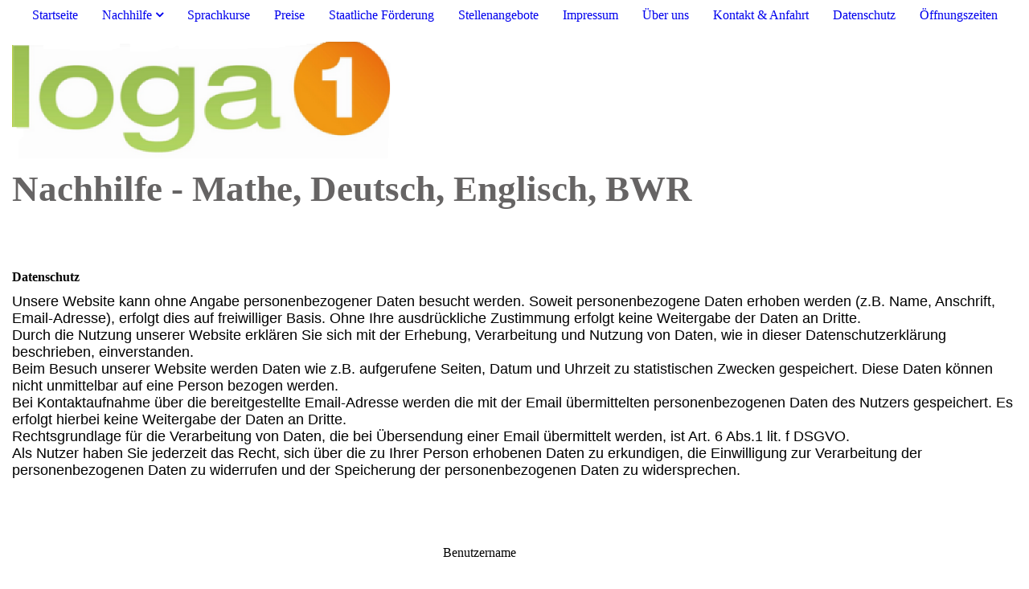

--- FILE ---
content_type: text/html; charset=utf-8
request_url: https://loga1.de/Datenschutz
body_size: 22223
content:
<!DOCTYPE html><html lang="de"><head><meta http-equiv="Content-Type" content="text/html; charset=UTF-8"><title>loga 1 Nachhilfe - Datenschutz</title><meta name="description" content="Nachhilfe für alle Fächer, alle Klassen und alle Schultypen. Mathe, Englisch, Deutsch, Latein, Physik ... wir helfen in allen Fächern."><meta name="keywords" content="Nachhilfe, Freilassing, Lernhilfe, Unterricht, Schüler, Schülernachhilfe, Sprachkurse, Sprachschule, Einzelnachhilfe, Kurse, Mathe, Mathematik, Englisch, Deutsch, Latein, BWR, loga 1, Spanisch, Physik, Chemie, loga1 "><link href="https://loga1.de/Datenschutz" rel="canonical"><meta content="loga 1 Nachhilfe - Datenschutz" property="og:title"><meta content="website" property="og:type"><meta content="https://loga1.de/Datenschutz" property="og:url"><script>
              window.beng = window.beng || {};
              window.beng.env = {
                language: "en",
                country: "US",
                mode: "deploy",
                context: "page",
                pageId: "000003930498",
                skeletonId: "",
                scope: "HTO01FLQTVPJ",
                isProtected: false,
                navigationText: "Datenschutz",
                instance: "1",
                common_prefix: "https://homepagedesigner.telekom.de",
                design_common: "https://homepagedesigner.telekom.de/beng/designs/",
                design_template: "oem/cm_dux_078_2",
                path_design: "https://homepagedesigner.telekom.de/beng/designs/data/oem/cm_dux_078_2/",
                path_res: "https://homepagedesigner.telekom.de/res/",
                path_bengres: "https://homepagedesigner.telekom.de/beng/res/",
                masterDomain: "",
                preferredDomain: "",
                preprocessHostingUri: function(uri) {
                  
                    return uri || "";
                  
                },
                hideEmptyAreas: false
              };
            </script><script xmlns="http://www.w3.org/1999/xhtml" src="https://homepagedesigner.telekom.de/cm4all-beng-proxy/beng-proxy.js">;</script><link xmlns="http://www.w3.org/1999/xhtml" rel="stylesheet" href="https://homepagedesigner.telekom.de/.cm4all/e/static/3rdparty/font-awesome/css/font-awesome.min.css"></link><link rel="stylesheet" type="text/css" href="//homepagedesigner.telekom.de/.cm4all/res/static/libcm4all-js-widget/3.89.7/css/widget-runtime.css"/>

<link rel="stylesheet" type="text/css" href="//homepagedesigner.telekom.de/.cm4all/res/static/beng-editor/5.3.130/css/deploy.css"/>

<link rel="stylesheet" type="text/css" href="//homepagedesigner.telekom.de/.cm4all/res/static/libcm4all-js-widget/3.89.7/css/slideshow-common.css"/>

<script src="//homepagedesigner.telekom.de/.cm4all/res/static/jquery-1.7/jquery.js">;</script><script src="//homepagedesigner.telekom.de/.cm4all/res/static/prototype-1.7.3/prototype.js">;</script><script src="//homepagedesigner.telekom.de/.cm4all/res/static/jslib/1.4.1/js/legacy.js">;</script><script src="//homepagedesigner.telekom.de/.cm4all/res/static/libcm4all-js-widget/3.89.7/js/widget-runtime.js">;</script>

<script src="//homepagedesigner.telekom.de/.cm4all/res/static/libcm4all-js-widget/3.89.7/js/slideshow-common.js">;</script>

<script src="//homepagedesigner.telekom.de/.cm4all/res/static/beng-editor/5.3.130/js/deploy.js">;</script>

<link href="https://homepagedesigner.telekom.de/.cm4all/designs/static/oem/cm_dux_078_2/1769040177.1703928/css/main.css" rel="stylesheet" type="text/css"><meta name="viewport" content="width=device-width, initial-scale=1, maximum-scale=1, user-scalable=no"><link href="https://homepagedesigner.telekom.de/.cm4all/designs/static/oem/cm_dux_078_2/1769040177.1703928/css/vars.css" rel="stylesheet" type="text/css"><link href="https://homepagedesigner.telekom.de/.cm4all/designs/static/oem/cm_dux_078_2/1769040177.1703928/css/cm-templates-global-style.css" rel="stylesheet" type="text/css"><link href="/.cm4all/handler.php/vars.css?v=20250917135443" type="text/css" rel="stylesheet"><style type="text/css">.cm-logo {background-image: url("/.cm4all/uproc.php/0/.Loga1.PNG/picture-1200?_=17c0dade668");
        background-position: 0% 50%;
background-size: auto 100%;
background-repeat: no-repeat;
      }</style><script type="text/javascript">window.cmLogoWidgetId = "CMTOI_cm4all_com_widgets_Logo_10467991";
            window.cmLogoGetCommonWidget = function (){
                return new cm4all.Common.Widget({
            base    : "/Datenschutz",
            session : "",
            frame   : "",
            path    : "CMTOI_cm4all_com_widgets_Logo_10467991"
        })
            };
            window.logoConfiguration = {
                "cm-logo-x" : "0%",
        "cm-logo-y" : "50%",
        "cm-logo-v" : "2.0",
        "cm-logo-w" : "auto",
        "cm-logo-h" : "100%",
        "cm-logo-di" : "oem/cm_dux_078_2",
        "cm-logo-u" : "uro-service://",
        "cm-logo-k" : "%7B%22serviceId%22%3A%220%22%2C%22path%22%3A%22%2F%22%2C%22name%22%3A%22Loga1.PNG%22%2C%22type%22%3A%22image%2Fpng%22%2C%22size%22%3A50583%2C%22start%22%3A%2217c0dade668%22%2C%22width%22%3A687%2C%22height%22%3A217%7D",
        "cm-logo-bc" : "",
        "cm-logo-ln" : "",
        "cm-logo-ln$" : "",
        "cm-logo-hi" : false
        ,
        _logoBaseUrl : "uro-service:\/\/",
        _logoPath : "%7B%22serviceId%22%3A%220%22%2C%22path%22%3A%22%2F%22%2C%22name%22%3A%22Loga1.PNG%22%2C%22type%22%3A%22image%2Fpng%22%2C%22size%22%3A50583%2C%22start%22%3A%2217c0dade668%22%2C%22width%22%3A687%2C%22height%22%3A217%7D"
        };
          jQuery(document).ready(function() {
            var logoElement = jQuery(".cm-logo");
            logoElement.attr("role", "img");
            logoElement.attr("tabindex", "0");
            logoElement.attr("aria-label", "logo");
          });
        </script><link rel="icon" href="data:;base64,iVBORw0KGgo="/><style id="cm_table_styles"></style><style id="cm_background_queries"></style></head><body ondrop="return false;" class=" device-desktop cm-deploy cm-deploy-342 cm-deploy-4x"><div class="cm-background" data-cm-qa-bg="image"></div><div class="cm-background-video" data-cm-qa-bg="video"></div><div class="cm-background-effects" data-cm-qa-bg="effect"></div><div class="cm-templates-container cm-templates-page-wrapper"><header><div class="cm-templates-navigation-container"><div class="cm-templates-container__center"><nav class="cm-templates-navigation cm-templates-navigation__desktop cm_with_forcesub" id="cm_navigation"><ul id="cm_mainnavigation"><li id="cm_navigation_pid_823841"><a title="Startseite" href="/Startseite" class="cm_anchor">Startseite</a></li><li id="cm_navigation_pid_834457" class="cm_has_subnavigation"><a title="Nachhilfe" href="/Nachhilfe" class="cm_anchor">Nachhilfe</a><ul class="cm_subnavigation" id="cm_subnavigation_pid_834457"><li id="cm_navigation_pid_836557"><a title="Prüfungsvorbereitung" href="/Nachhilfe/Pruefungsvorbereitung" class="cm_anchor">Prüfungsvorbereitung</a></li><li id="cm_navigation_pid_836561"><a title="Ferienkurse" href="/Nachhilfe/Ferienkurse" class="cm_anchor">Ferienkurse</a></li></ul></li><li id="cm_navigation_pid_835714"><a title="Sprachkurse" href="/Sprachkurse" class="cm_anchor">Sprachkurse</a></li><li id="cm_navigation_pid_836517"><a title="Preise" href="/Preise" class="cm_anchor">Preise</a></li><li id="cm_navigation_pid_924114"><a title="Staatliche Förderung" href="/Staatliche-Foerderung" class="cm_anchor">Staatliche Förderung</a></li><li id="cm_navigation_pid_841800"><a title="Stellenangebote" href="/Stellenangebote" class="cm_anchor">Stellenangebote</a></li><li id="cm_navigation_pid_854939"><a title="Impressum" href="/Impressum" class="cm_anchor">Impressum</a></li><li id="cm_navigation_pid_841819"><a title="Über uns" href="/Ueber-uns" class="cm_anchor">Über uns</a></li><li id="cm_navigation_pid_841822"><a title="Kontakt &amp; Anfahrt" href="/Kontakt-Anfahrt" class="cm_anchor">Kontakt &amp; Anfahrt</a></li><li id="cm_navigation_pid_3930498" class="cm_current"><a title="Datenschutz" href="/Datenschutz" class="cm_anchor">Datenschutz</a></li><li id="cm_navigation_pid_924100"><a title="Öffnungszeiten" href="/Oeffnungszeiten" class="cm_anchor">Öffnungszeiten</a></li></ul></nav><div class="cm-template-navigation__mobile"><button type="button" class="cm-template-hamburger cm-template-hamburger--spin"><span class="cm-template-hamburger__container"><span class="cm-template-hamburger__icon-lines"> </span></span></button></div></div></div><div class="cm-templates-header cm_can_be_empty"><div class="cm-templates-container__center"><div class="cm-templates-logo cm_can_be_empty"><div class="cm-templates-logo__media cm_can_be_empty cm-logo" id="logo"></div></div><div class="cm-templates-heading"><div class="cm-templates-heading__title cm_can_be_empty" id="title" style="visibility:visible;"><span style="color: #000000;"><strong><span style="font-size: xx-large; color: #666464;">Nachhilfe - Mathe, Deutsch, Englisch, BWR</span></strong> </span></div><div class="cm-templates-heading__subtitle cm_can_be_empty" id="subtitle" style="visibility:visible;"> </div></div></div></div></header><div class="cm-templates-content"><div class="cm-templates-container__center"><main class="cm-templates-content__main cm-templates-text" id="content_main" data-cm-hintable="yes"><h1> Datenschutz </h1><p> <span style="font-size: 18px; font-family: Arial, Helvetica, sans-serif;">Unsere Website kann ohne Angabe personenbezogener Daten besucht werden. Soweit personenbezogene Daten erhoben werden (z.B. Name, Anschrift, Email-Adresse), erfolgt dies auf freiwilliger Basis. Ohne Ihre ausdrückliche Zustimmung erfolgt keine Weitergabe der Daten an Dritte. <br></span></p><p><span style="font-size: 18px; font-family: Arial, Helvetica, sans-serif;">Durch die Nutzung unserer Website erklären Sie sich mit der Erhebung, Verarbeitung und Nutzung von Daten, wie in dieser Datenschutzerklärung beschrieben, einverstanden.</span></p><p><span style="font-size: 18px; font-family: Arial, Helvetica, sans-serif;">Beim Besuch unserer Website werden Daten wie z.B. aufgerufene Seiten, Datum und Uhrzeit zu statistischen Zwecken gespeichert. Diese Daten können nicht unmittelbar auf eine Person bezogen werden.</span></p><p><span style="font-size: 18px; font-family: Arial, Helvetica, sans-serif;">Bei Kontaktaufnahme über die bereitgestellte Email-Adresse werden die mit der Email übermittelten personenbezogenen Daten des Nutzers gespeichert. Es erfolgt hierbei keine Weitergabe der Daten an Dritte.</span></p><p><span style="font-size: 18px; font-family: Arial, Helvetica, sans-serif;">Rechtsgrundlage für die Verarbeitung von Daten, die bei Übersendung einer Email übermittelt werden, ist Art. 6 Abs.1 lit. f DSGVO.<br></span></p><p><span style="font-size: 18px; font-family: Arial, Helvetica, sans-serif;">Als Nutzer haben Sie jederzeit das Recht, sich über die zu Ihrer Person erhobenen Daten zu erkundigen, die Einwilligung zur Verarbeitung der personenbezogenen Daten zu widerrufen und der Speicherung der personenbezogenen Daten zu widersprechen. </span><br> </p><div id="cm_bottom_clearer" style="clear: both;" contenteditable="false"></div></main></div></div><div class="cm-templates-sidebar-container"><div class="cm-templates-sidebar cm-templates-sidebar--position-top cm_can_be_empty"><div class="cm-templates-container__center"><aside class="sidebar cm-templates-sidebar__page1 cm-templates-sidebar cm_can_be_empty" id="widgetbar_page_1" data-cm-hintable="yes"><p> </p></aside><aside class="sidebar cm-templates-sidebar__site1 cm-templates-sidebar cm_can_be_empty" id="widgetbar_site_1" data-cm-hintable="yes"><div id="widgetcontainer_CMTOI_cm4all_com_widgets_Login_10467992" class="
				    cm_widget_block
					cm_widget cm4all_com_widgets_GuestLogin cm_widget_block_center" style="width:180px; max-width:100%; "><div class="cm_widget_anchor"><a name="CMTOI_cm4all_com_widgets_Login_10467992" id="widgetanchor_CMTOI_cm4all_com_widgets_Login_10467992"><!--cm4all.com.widgets.GuestLogin--></a></div><script  type="text/javascript">
				Common.loadCss("https://homepagedesigner.telekom.de/.cm4all/widgetres.php/cm4all.com.widgets.GuestLogin//css/login_show.css");
				window.LOGIN_WIDGET_PW_DOES_NOT_MATCH_TEXT = "Die Passwörter stimmen nicht überein.";
			</script><script  type="text/javascript" src="https://homepagedesigner.telekom.de/.cm4all/widgetres.php/cm4all.com.widgets.GuestLogin/js/login_show.js"></script><script  type="text/javascript">
			loginWidget.samHost = "homepagedesigner.telekom.de";
			loginWidget.serviceHost = "homepagedesigner.telekom.de";
			loginWidget.origin = decodeURIComponent("") || location.href;
		</script><div  class="login">
<div class="view login-view">
<p class="login-error" style="display:none;">Anmeldung fehlgeschlagen. Benutzername oder Passwort falsch.</p>
<form method="post" onsubmit="return loginWidget.login(this);" action="/Datenschutz;focus=CMTOI_cm4all_com_widgets_Login_10467992&amp;path=">
<input type="hidden" name="L_INTERNAL_ACCOUNT_" value="CM_DA2_76f71b41"><table border="0" cellspacing="0" cellpadding="0">
<colgroup width="1"></colgroup>
<colgroup width="*"></colgroup>
<tr>
<td><label class="login-large-container">Benutzername</label></td>
<td>
<label class="login-small-container">Benutzername</label><div class="login-input-container"><input type="text" name="L_INTERNAL_LOGINNM_" required="required"></div>
</td>
</tr>
<tr>
<td><label class="login-large-container">Passwort</label></td>
<td>
<label class="login-small-container">Passwort</label><div class="login-input-container">
<input type="password" name="L_INTERNAL_PASSWRD_" required="required"><span class="login-toggle-password" onclick="loginWidget.tooglePassword(this)"><svg xmlns="http://www.w3.org/2000/svg" width="24" height="24" viewBox="0 0 24 24"><path d="M0 0h24v24H0zm0 0h24v24H0zm0 0h24v24H0zm0 0h24v24H0z" fill="none"></path><path d="M12 7c2.76 0 5 2.24 5 5 0 .65-.13 1.26-.36 1.83l2.92 2.92c1.51-1.26 2.7-2.89 3.43-4.75-1.73-4.39-6-7.5-11-7.5-1.4 0-2.74.25-3.98.7l2.16 2.16C10.74 7.13 11.35 7 12 7zM2 4.27l2.28 2.28.46.46C3.08 8.3 1.78 10.02 1 12c1.73 4.39 6 7.5 11 7.5 1.55 0 3.03-.3 4.38-.84l.42.42L19.73 22 21 20.73 3.27 3 2 4.27zM7.53 9.8l1.55 1.55c-.05.21-.08.43-.08.65 0 1.66 1.34 3 3 3 .22 0 .44-.03.65-.08l1.55 1.55c-.67.33-1.41.53-2.2.53-2.76 0-5-2.24-5-5 0-.79.2-1.53.53-2.2zm4.31-.78l3.15 3.15.02-.16c0-1.66-1.34-3-3-3l-.17.01z"></path></svg></span>
</div>
</td>
</tr>
<tr><td colspan="2"><button type="submit">Login</button></td></tr>
</table>
</form>
<div class="login-link-area login-large-container"><div class="login-link-container1">Passwort vergessen? <a  href="/.cm4all/auth/index.php/forgot-password/CM_DA2_76f71b41/%7Borigin%7D/1/1,auth,8,1" onclick="loginWidget.replaceOrigin(this); return true;" role="button">Passwort zurücksetzen</a>
</div></div>
<div class="login-link-area login-small-container"><div class="login-link-container1">Passwort vergessen? <a  href="/.cm4all/auth/index.php/forgot-password/CM_DA2_76f71b41/%7Borigin%7D/1/1,auth,8,1" onclick="loginWidget.replaceOrigin(this); return true;" role="button">Passwort zurücksetzen</a>
</div></div>
</div>
<script type="text/javascript">
			loginWidget.finishLogin(location.href);
		</script>
</div>
</div><p> </p></aside></div></div><div class="cm-templates-sidebar cm-templates-sidebar--position-bottom cm_can_be_empty"><div class="cm-templates-container__center"><aside class="sidebar cm-templates-sidebar cm-templates-sidebar__page2 cm_can_be_empty" id="widgetbar_page_2" data-cm-hintable="yes"><p> </p></aside><aside class="sidebar cm-templates-sidebar cm-templates-sidebar__site2 cm_can_be_empty" id="widgetbar_site_2" data-cm-hintable="yes"><p> </p></aside></div></div></div><div class="cm-templates-footer cm_can_be_empty"><div class="cm-templates-container__center"><footer class="cm-templates-footer__content" id="footer" data-cm-hintable="yes"><span style="font-size: small;">loga1-Nachhilfe &amp; Sprachkurse / Martin-Oberndorfer-Str. 3 / 83395 Freilassing / Tel. 08654-77 987 99</span><br></footer></div></div><nav class="cm-templates-navigation cm-templates-navigation__mobile cm_with_forcesub " id="mobilecm_mobile_navigation"><ul id="mobilecm_mainnavigation"><li id="mobilecm_navigation_pid_823841"><a title="Startseite" href="/Startseite" class="cm_anchor">Startseite</a></li><li id="mobilecm_navigation_pid_834457" class="cm_has_subnavigation"><a title="Nachhilfe" href="/Nachhilfe" class="cm_anchor">Nachhilfe</a><ul class="cm_subnavigation" id="mobilecm_subnavigation_pid_834457"><li id="mobilecm_navigation_pid_836557"><a title="Prüfungsvorbereitung" href="/Nachhilfe/Pruefungsvorbereitung" class="cm_anchor">Prüfungsvorbereitung</a></li><li id="mobilecm_navigation_pid_836561"><a title="Ferienkurse" href="/Nachhilfe/Ferienkurse" class="cm_anchor">Ferienkurse</a></li></ul></li><li id="mobilecm_navigation_pid_835714"><a title="Sprachkurse" href="/Sprachkurse" class="cm_anchor">Sprachkurse</a></li><li id="mobilecm_navigation_pid_836517"><a title="Preise" href="/Preise" class="cm_anchor">Preise</a></li><li id="mobilecm_navigation_pid_924114"><a title="Staatliche Förderung" href="/Staatliche-Foerderung" class="cm_anchor">Staatliche Förderung</a></li><li id="mobilecm_navigation_pid_841800"><a title="Stellenangebote" href="/Stellenangebote" class="cm_anchor">Stellenangebote</a></li><li id="mobilecm_navigation_pid_854939"><a title="Impressum" href="/Impressum" class="cm_anchor">Impressum</a></li><li id="mobilecm_navigation_pid_841819"><a title="Über uns" href="/Ueber-uns" class="cm_anchor">Über uns</a></li><li id="mobilecm_navigation_pid_841822"><a title="Kontakt &amp; Anfahrt" href="/Kontakt-Anfahrt" class="cm_anchor">Kontakt &amp; Anfahrt</a></li><li id="mobilecm_navigation_pid_3930498" class="cm_current"><a title="Datenschutz" href="/Datenschutz" class="cm_anchor">Datenschutz</a></li><li id="mobilecm_navigation_pid_924100"><a title="Öffnungszeiten" href="/Oeffnungszeiten" class="cm_anchor">Öffnungszeiten</a></li></ul></nav></div><script type="text/javascript" src="https://homepagedesigner.telekom.de/.cm4all/designs/static/oem/cm_dux_078_2/1769040177.1703928/js/effects.js"></script><script type="text/javascript" src="https://homepagedesigner.telekom.de/.cm4all/designs/static/oem/cm_dux_078_2/1769040177.1703928/js/cm-templates-global-script.js"></script><div class="cm_widget_anchor"><a name="TKOMSI_cm4all_com_widgets_CookiePolicy_21714064" id="widgetanchor_TKOMSI_cm4all_com_widgets_CookiePolicy_21714064"><!--cm4all.com.widgets.CookiePolicy--></a></div><script data-tracking="true" data-cookie-settings-enabled="false" src="https://homepagedesigner.telekom.de/.cm4all/widgetres.php/cm4all.com.widgets.CookiePolicy/show.js?v=3.3.29" defer="defer" id="cookieSettingsScript"></script><noscript ><div style="position:absolute;bottom:0;" id="statdiv"><img alt="" height="1" width="1" src="https://homepagedesigner.telekom.de/.cm4all/_pixel.img?site=1650820-STKW4XeC&amp;page=pid_3930498&amp;path=%2FDatenschutz&amp;nt=Datenschutz"/></div></noscript><script  type="text/javascript">//<![CDATA[
            document.body.insertAdjacentHTML('beforeend', '<div style="position:absolute;bottom:0;" id="statdiv"><img alt="" height="1" width="1" src="https://homepagedesigner.telekom.de/.cm4all/_pixel.img?site=1650820-STKW4XeC&amp;page=pid_3930498&amp;path=%2FDatenschutz&amp;nt=Datenschutz&amp;domain='+escape(document.location.hostname)+'&amp;ref='+escape(document.referrer)+'"/></div>');
        //]]></script><script type="application/x-cm4all-cookie-consent" data-code=""></script><div style="display: none;" id="keyvisualWidgetVideosContainer"></div><style type="text/css">.cm-kv-0 {
background-image: none;
background-position: center;
background-repeat: no-repeat;
}
</style><style type="text/css">
			#keyvisual {
				overflow: hidden;
			}
			.kv-video-wrapper {
				width: 100%;
				height: 100%;
				position: relative;
			}
			</style><script type="text/javascript">
				jQuery(document).ready(function() {
					function moveTempVideos(slideshow, isEditorMode) {
						var videosContainer = document.getElementById('keyvisualWidgetVideosContainer');
						if (videosContainer) {
							while (videosContainer.firstChild) {
								var div = videosContainer.firstChild;
								var divPosition = div.className.substring('cm-kv-0-tempvideo-'.length);
								if (isEditorMode && parseInt(divPosition) > 1) {
									break;
								}
								videosContainer.removeChild(div);
								if (div.nodeType == Node.ELEMENT_NODE) {
									var pos = '';
									if (slideshow) {
										pos = '-' + divPosition;
									}
									var kv = document.querySelector('.cm-kv-0' + pos);
									if (kv) {
										if (!slideshow) {
											var wrapperDiv = document.createElement("div"); 
											wrapperDiv.setAttribute("class", "kv-video-wrapper");
											kv.insertBefore(wrapperDiv, kv.firstChild);
											kv = wrapperDiv;
										}
										while (div.firstChild) {
											kv.appendChild(div.firstChild);
										}
										if (!slideshow) {
											break;
										}
									}
								}
							}
						}
					}

					function kvClickAction(mode, href) {
						if (mode == 'internal') {
							if (!window.top.syntony || !/_home$/.test(window.top.syntony.bifmState)) {
								window.location.href = href;
							}
						} else if (mode == 'external') {
							var a = document.createElement('a');
							a.href = href;
							a.target = '_blank';
							a.rel = 'noreferrer noopener';
							a.click();
						}
					}

					var keyvisualElement = jQuery("[cm_type=keyvisual]");
					if(keyvisualElement.length == 0){
						keyvisualElement = jQuery("#keyvisual");
					}
					if(keyvisualElement.length == 0){
						keyvisualElement = jQuery("[class~=cm-kv-0]");
					}
				
						keyvisualElement.attr("role", "img");
						keyvisualElement.attr("tabindex", "0");
						keyvisualElement.attr("aria-label", "hauptgrafik");
					
					moveTempVideos(false, false);
					var video = document.querySelector('#keyvisual video');
					if (video) {
						video.play();
					}
				
			});
		</script></body></html>
